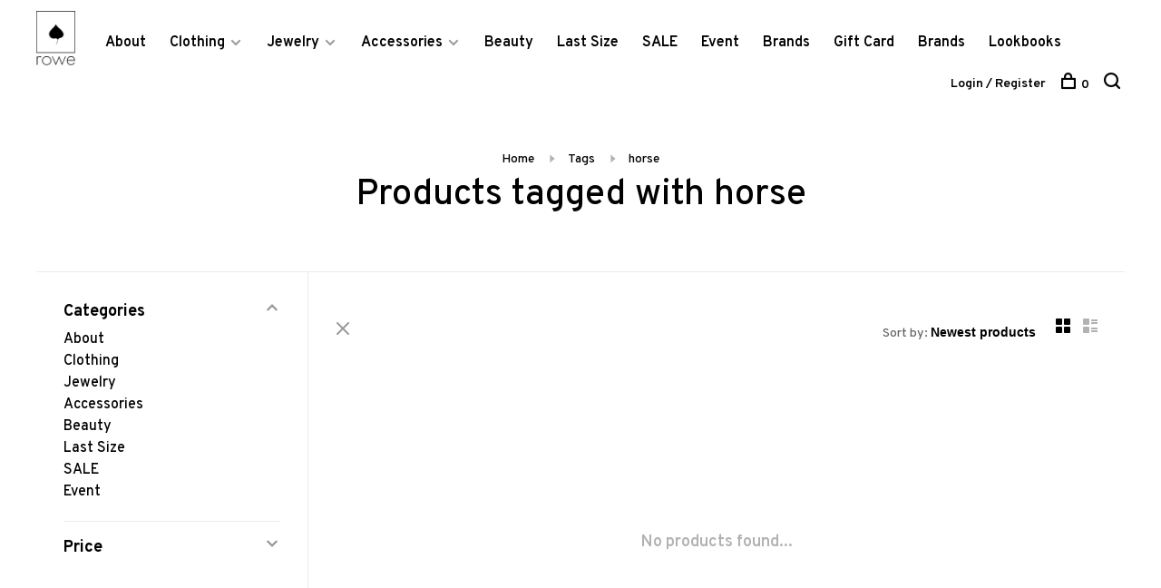

--- FILE ---
content_type: text/html;charset=utf-8
request_url: https://www.roweboutique.com/tags/horse/?source=facebook
body_size: 10821
content:
<!DOCTYPE html>
<html lang="en">
  <head>
    
        
    <meta charset="utf-8"/>
<!-- [START] 'blocks/head.rain' -->
<!--

  (c) 2008-2026 Lightspeed Netherlands B.V.
  http://www.lightspeedhq.com
  Generated: 14-01-2026 @ 13:40:23

-->
<link rel="canonical" href="https://www.roweboutique.com/tags/horse/"/>
<link rel="alternate" href="https://www.roweboutique.com/index.rss" type="application/rss+xml" title="New products"/>
<meta name="robots" content="noodp,noydir"/>
<meta property="og:url" content="https://www.roweboutique.com/tags/horse/?source=facebook"/>
<meta property="og:site_name" content="Rowe Boutique"/>
<meta property="og:title" content="horse"/>
<script>
<!-- Google Tag Manager -->
<script>(function(w,d,s,l,i){w[l]=w[l]||[];w[l].push({'gtm.start':
new Date().getTime(),event:'gtm.js'});var f=d.getElementsByTagName(s)[0],
j=d.createElement(s),dl=l!='dataLayer'?'&l='+l:'';j.async=true;j.src=
'https://www.googletagmanager.com/gtm.js?id='+i+dl;f.parentNode.insertBefore(j,f);
})(window,document,'script','dataLayer','GTM-PMPKXF7');</script>
<!-- End Google Tag Manager -->
</script>
<script>
<meta name="google-site-verification" content="jd3G-7Gs0BJbPEdg1exBtgguxRomxViqdFBVOMSwylc" />
</script>
<script>
<script> document.addEventLis
tener("DOMContentLoaded", fun
ction() { const elements
= document.querySelectorAll('
div[data-testid="invoice-
invoice"]');
elements.forEach(element => {
element.style.display = 'none
'; }); }); </script>
</script>
<script>
<!-- Meta Pixel Code -->
<script>
!function(f,b,e,v,n,t,s)
{if(f.fbq)return;n=f.fbq=function(){n.callMethod?
n.callMethod.apply(n,arguments):n.queue.push(arguments)};
if(!f._fbq)f._fbq=n;n.push=n;n.loaded=!0;n.version='2.0';
n.queue=[];t=b.createElement(e);t.async=!0;
t.src=v;s=b.getElementsByTagName(e)[0];
s.parentNode.insertBefore(t,s)}(window, document,'script',
'https://connect.facebook.net/en_US/fbevents.js');
fbq('init', '2171969559857666');
fbq('track', 'PageView');
</script>
<noscript><img height="1" width="1" style="display:none"
src="https://www.facebook.com/tr?id=2171969559857666&ev=PageView&noscript=1"
/></noscript>
<!-- End Meta Pixel Code -->
</script>
<!--[if lt IE 9]>
<script src="https://cdn.shoplightspeed.com/assets/html5shiv.js?2025-02-20"></script>
<![endif]-->
<!-- [END] 'blocks/head.rain' -->
        	<meta property="og:image" content="https://cdn.shoplightspeed.com/shops/619638/themes/17444/v/1078105/assets/social-media-image.jpg?20250513175710">
        
        
        
        
    <title>horse - Rowe Boutique</title>
    <meta name="description" content="" />
    <meta name="keywords" content="horse" />
    <meta http-equiv="X-UA-Compatible" content="ie=edge">
    <meta name="viewport" content="width=device-width, initial-scale=1.0">
    <meta name="apple-mobile-web-app-capable" content="yes">
    <meta name="apple-mobile-web-app-status-bar-style" content="black">
    <meta name="viewport" content="width=device-width, initial-scale=1, maximum-scale=1, user-scalable=0"/>

    <link rel="shortcut icon" href="https://cdn.shoplightspeed.com/shops/619638/themes/17444/v/1078102/assets/favicon.ico?20250513172632" type="image/x-icon" />
    
      	<link rel="preconnect" href="https://fonts.googleapis.com">
		<link rel="preconnect" href="https://fonts.gstatic.com" crossorigin>
  	    <link href='//fonts.googleapis.com/css?family=Overpass:400,400i,300,500,600,700,700i,800,900' rel='stylesheet' type='text/css'>
    
    <link rel="stylesheet" href="https://cdn.shoplightspeed.com/assets/gui-2-0.css?2025-02-20" />
    <link rel="stylesheet" href="https://cdn.shoplightspeed.com/assets/gui-responsive-2-0.css?2025-02-20" /> 
    <link rel="stylesheet" href="https://cdn.shoplightspeed.com/shops/619638/themes/17444/assets/style.css?20260109005812">
    <link rel="stylesheet" href="https://cdn.shoplightspeed.com/shops/619638/themes/17444/assets/settings.css?20260109005812" />
    <link rel="stylesheet" href="https://cdn.shoplightspeed.com/shops/619638/themes/17444/assets/custom.css?20260109005812" />
    
    <script src="//ajax.googleapis.com/ajax/libs/jquery/3.0.0/jquery.min.js"></script>
    <script>
      	if( !window.jQuery ) document.write('<script src="https://cdn.shoplightspeed.com/shops/619638/themes/17444/assets/jquery-3.0.0.min.js?20260109005812"><\/script>');
    </script>
    <script src="//cdn.jsdelivr.net/npm/js-cookie@2/src/js.cookie.min.js"></script>
    
    <script src="https://cdn.shoplightspeed.com/assets/gui.js?2025-02-20"></script>
    <script src="https://cdn.shoplightspeed.com/assets/gui-responsive-2-0.js?2025-02-20"></script>
    <script src="https://cdn.shoplightspeed.com/shops/619638/themes/17444/assets/scripts-min.js?20260109005812"></script>
    
        
         
  </head>
  <body class="page-horse">
    
        <div class="page-content">
      
                                      	      	              	      	      	            
      <script>
      var product_image_size = '660x880x1',
          product_image_thumb = '132x176x1',
          product_in_stock_label = 'In stock',
          product_backorder_label = 'On backorder',
      		product_out_of_stock_label = 'Out of stock',
          product_multiple_variant_label = 'View all product options',
          show_variant_picker = 1,
          display_variants_on_product_card = 1,
          display_variant_picker_on = 'all',
          show_newsletter_promo_popup = 0,
          newsletter_promo_delay = '10000',
          newsletter_promo_hide_until = '7',
      		currency_format = '$',
          number_format = '0,0.00',
      		shop_url = 'https://www.roweboutique.com/',
          shop_id = '619638',
        	readmore = 'Read more',
          search_url = "https://www.roweboutique.com/search/",
          search_empty = 'No products found',
                    view_all_results = 'View all results';
    	</script>
			
      

<div class="mobile-nav-overlay"></div>

<header class="site-header site-header-lg">
  
    
  <a href="https://www.roweboutique.com/" class="logo logo-lg ">
          <img src="https://cdn.shoplightspeed.com/shops/619638/themes/17444/v/1078100/assets/logo.png?20250513172511" alt="Rowe Boutique" class="logo-image">
      <img src="https://cdn.shoplightspeed.com/shops/619638/themes/17444/v/985089/assets/logo-white.png?20240730150227" alt="Rowe Boutique" class="logo-image logo-image-white">
          </a>

  <nav class="main-nav nav-style">
    <ul>
      
                  	
      	                <li class="menu-item-category-1092925">
          <a href="https://www.roweboutique.com/about/">About</a>
                            </li>
                <li class="menu-item-category-1171435 has-child">
          <a href="https://www.roweboutique.com/clothing/">Clothing</a>
          <button class="mobile-menu-subopen"><span class="nc-icon-mini arrows-3_small-down"></span></button>                    <ul class="">
                          <li class="subsubitem">
                <a class="underline-hover" href="https://www.roweboutique.com/clothing/tops/" title="Tops">Tops</a>
                                              </li>
                          <li class="subsubitem">
                <a class="underline-hover" href="https://www.roweboutique.com/clothing/dresses/" title="Dresses">Dresses</a>
                                              </li>
                          <li class="subsubitem">
                <a class="underline-hover" href="https://www.roweboutique.com/clothing/denim/" title="Denim">Denim</a>
                                              </li>
                          <li class="subsubitem">
                <a class="underline-hover" href="https://www.roweboutique.com/clothing/sets-one-pieces/" title="Sets/ One Pieces">Sets/ One Pieces</a>
                                              </li>
                          <li class="subsubitem">
                <a class="underline-hover" href="https://www.roweboutique.com/clothing/sweaters/" title="Sweaters">Sweaters</a>
                                              </li>
                          <li class="subsubitem">
                <a class="underline-hover" href="https://www.roweboutique.com/clothing/jackets/" title="Jackets">Jackets</a>
                                              </li>
                          <li class="subsubitem">
                <a class="underline-hover" href="https://www.roweboutique.com/clothing/bottoms/" title="Bottoms">Bottoms</a>
                                              </li>
                          <li class="subsubitem">
                <a class="underline-hover" href="https://www.roweboutique.com/clothing/undergarments/" title="Undergarments">Undergarments</a>
                                              </li>
                          <li class="subsubitem">
                <a class="underline-hover" href="https://www.roweboutique.com/clothing/lounge/" title="Lounge">Lounge</a>
                                              </li>
                          <li class="subsubitem">
                <a class="underline-hover" href="https://www.roweboutique.com/clothing/outerwear/" title="Outerwear">Outerwear</a>
                                              </li>
                      </ul>
                  </li>
                <li class="menu-item-category-1107423 has-child">
          <a href="https://www.roweboutique.com/jewelry/">Jewelry</a>
          <button class="mobile-menu-subopen"><span class="nc-icon-mini arrows-3_small-down"></span></button>                    <ul class="">
                          <li class="subsubitem">
                <a class="underline-hover" href="https://www.roweboutique.com/jewelry/fine-jewelry/" title="Fine Jewelry">Fine Jewelry</a>
                                              </li>
                      </ul>
                  </li>
                <li class="menu-item-category-1107422 has-child">
          <a href="https://www.roweboutique.com/accessories/">Accessories</a>
          <button class="mobile-menu-subopen"><span class="nc-icon-mini arrows-3_small-down"></span></button>                    <ul class="">
                          <li class="subsubitem">
                <a class="underline-hover" href="https://www.roweboutique.com/accessories/hats-scarves-gloves/" title="Hats, Scarves &amp; Gloves">Hats, Scarves &amp; Gloves</a>
                                              </li>
                          <li class="subsubitem">
                <a class="underline-hover" href="https://www.roweboutique.com/accessories/bags/" title="Bags">Bags</a>
                                              </li>
                          <li class="subsubitem">
                <a class="underline-hover" href="https://www.roweboutique.com/accessories/belts/" title="Belts">Belts</a>
                                              </li>
                          <li class="subsubitem">
                <a class="underline-hover" href="https://www.roweboutique.com/accessories/sunglasses/" title="Sunglasses">Sunglasses</a>
                                              </li>
                          <li class="subsubitem">
                <a class="underline-hover" href="https://www.roweboutique.com/accessories/candles/" title="Candles">Candles</a>
                                              </li>
                          <li class="subsubitem">
                <a class="underline-hover" href="https://www.roweboutique.com/accessories/socks-slippers-slides/" title="Socks/Slippers/Slides">Socks/Slippers/Slides</a>
                                              </li>
                          <li class="subsubitem">
                <a class="underline-hover" href="https://www.roweboutique.com/accessories/hair-accessories/" title="Hair Accessories">Hair Accessories</a>
                                              </li>
                      </ul>
                  </li>
                <li class="menu-item-category-1238698">
          <a href="https://www.roweboutique.com/beauty/">Beauty</a>
                            </li>
                <li class="menu-item-category-3993204">
          <a href="https://www.roweboutique.com/last-size/">Last Size </a>
                            </li>
                <li class="menu-item-category-1287836">
          <a href="https://www.roweboutique.com/sale/">SALE</a>
                            </li>
                <li class="menu-item-category-4817879">
          <a href="https://www.roweboutique.com/event/">Event</a>
                            </li>
                      
                        
      	        <li class="brand-menu-item "><a href="https://www.roweboutique.com/brands/">Brands</a></li>
              
                        
      	        <li class="">
          <a href="https://www.roweboutique.com/buy-gift-card/" title="Gift Card">
            Gift Card
          </a>
        </li>
              
                        
      	        <li class="brand-menu-item "><a href="https://www.roweboutique.com/brands/">Brands</a></li>
              
                        	
      	                <li class=""><a href="https://www.roweboutique.com/blogs/lookbooks/">Lookbooks</a></li>
                      
                  
      
      <li class="menu-item-mobile-only m-t-30">
                <a href="#" title="Account" data-featherlight="#loginModal">Login / Register</a>
              </li>
      
            
                              
      
    </ul>
  </nav>

  <nav class="secondary-nav nav-style">
    <div class="search-header secondary-style">
      <form action="https://www.roweboutique.com/search/" method="get" id="searchForm">
        <input type="text" name="q" autocomplete="off" value="" placeholder="Search for product">
        <a href="#" class="search-close">Close</a>
        <div class="search-results"></div>
      </form>
    </div>
    
    <ul>
      <li class="menu-item-desktop-only menu-item-account">
                <a href="#" title="Account" data-featherlight="#loginModal">Login / Register</a>
              </li>
      
            
                              
      
            
            
      <li>
        <a href="#" title="Cart" class="cart-trigger"><span class="nc-icon-mini shopping_bag-20"></span>0</a>
      </li>

      <li class="search-trigger-item">
        <a href="#" title="Search" class="search-trigger"><span class="nc-icon-mini ui-1_zoom"></span></a>
      </li>
    </ul>

    
    <a class="burger">
      <span></span>
    </a>
    
  </nav>
</header>      <div itemscope itemtype="http://schema.org/BreadcrumbList">
	<div itemprop="itemListElement" itemscope itemtype="http://schema.org/ListItem">
    <a itemprop="item" href="https://www.roweboutique.com/"><span itemprop="name" content="Home"></span></a>
    <meta itemprop="position" content="1" />
  </div>
    	<div itemprop="itemListElement" itemscope itemtype="http://schema.org/ListItem">
      <a itemprop="item" href="https://www.roweboutique.com/tags/"><span itemprop="name" content="Tags"></span></a>
      <meta itemprop="position" content="2" />
    </div>
    	<div itemprop="itemListElement" itemscope itemtype="http://schema.org/ListItem">
      <a itemprop="item" href="https://www.roweboutique.com/tags/horse/"><span itemprop="name" content="horse"></span></a>
      <meta itemprop="position" content="3" />
    </div>
  </div>

      <div class="cart-sidebar-container">
  <div class="cart-sidebar">
    <button class="cart-sidebar-close" aria-label="Close">✕</button>
    <div class="cart-sidebar-title">
      <h5>Cart</h5>
      <p><span class="item-qty"></span> items</p>
    </div>
    
    <div class="cart-sidebar-body">
        
      <div class="no-cart-products">No products found...</div>
      
    </div>
    
      </div>
</div>      <!-- Login Modal -->
<div class="modal-lighbox login-modal" id="loginModal">
  <div class="row">
    <div class="col-sm-6 m-b-30 login-row p-r-30 sm-p-r-15">
      <h4>Login</h4>
      <p>Log in if you have an account</p>
      <form action="https://www.roweboutique.com/account/loginPost/?return=https%3A%2F%2Fwww.roweboutique.com%2Ftags%2Fhorse%2F%3Fsource%3Dfacebook" method="post" class="secondary-style">
        <input type="hidden" name="key" value="db75326b52aff60085f96edfc2914fb8" />
        <div class="form-row">
          <input type="text" name="email" autocomplete="on" placeholder="Email address" class="required" />
        </div>
        <div class="form-row">
          <input type="password" name="password" autocomplete="on" placeholder="Password" class="required" />
        </div>
        <div class="">
          <a class="button button-arrow button-solid button-block popup-validation m-b-15" href="javascript:;" title="Login">Login</a>
                  </div>
      </form>
    </div>
    <div class="col-sm-6 m-b-30 p-l-30 sm-p-l-15">
      <h4>Register</h4>
      <p class="register-subtitle">Having an account with us will allow you to check out faster in the future, store multiple addresses, view and track your orders in your account, and more.</p>
      <a class="button button-arrow" href="https://www.roweboutique.com/account/register/" title="Create an account">Create an account</a>
    </div>
  </div>
  <div class="text-center forgot-password">
    <a class="forgot-pw" href="https://www.roweboutique.com/account/password/">Forgot your password?</a>
  </div>
</div>      
      <main class="main-content">
                  		

<div class="container container-sm">
  <!-- Collection Intro -->
    	<div class="text-center m-t-80 sm-m-t-50">
      
            
            <!-- Breadcrumbs -->
      <div class="breadcrumbs">
        <a href="https://www.roweboutique.com/" title="Home">Home</a>
                <i class="nc-icon-mini arrows-1_small-triangle-right"></i><a href="https://www.roweboutique.com/tags/">Tags</a>
                <i class="nc-icon-mini arrows-1_small-triangle-right"></i><a class="last" href="https://www.roweboutique.com/tags/horse/">horse</a>
              </div>
            <h1 class="page-title">Products tagged with horse</h1>
          </div>
  </div>
  
<div class="collection-products" id="collection-page">
    <div class="collection-sidebar">
    
    <div class="collection-sidebar-wrapper">
      <button class="filter-close-mobile" aria-label="Close">✕</button>
      <form action="https://www.roweboutique.com/tags/horse/" method="get" id="sidebar_filters">
        <input type="hidden" name="mode" value="grid" id="filter_form_mode_side" />
        <input type="hidden" name="limit" value="12" id="filter_form_limit_side" />
        <input type="hidden" name="sort" value="newest" id="filter_form_sort_side" />
        <input type="hidden" name="max" value="5" id="filter_form_max_2_side" />
        <input type="hidden" name="min" value="0" id="filter_form_min_2_side" />

        <div class="sidebar-filters">

          <div class="filter-wrap active" id="categoriesFilters">
            <div class="filter-title">Categories</div>
            <div class="filter-item">
              <ul class="categories-list">
                                  <li class=""><a href="https://www.roweboutique.com/about/">About</a>
                                                          </li>
                                  <li class=""><a href="https://www.roweboutique.com/clothing/">Clothing</a>
                                        <span class="toggle-sub-cats">
                      <span class="nc-icon-mini arrows-3_small-down"></span>
                    </span>
                                                              <ul class="">
                                                  <li class="">
                            <a href="https://www.roweboutique.com/clothing/tops/">Tops <small>(883)</small></a>
                                                                                  </li>
                                                  <li class="">
                            <a href="https://www.roweboutique.com/clothing/dresses/">Dresses <small>(668)</small></a>
                                                                                  </li>
                                                  <li class="">
                            <a href="https://www.roweboutique.com/clothing/denim/">Denim <small>(172)</small></a>
                                                                                  </li>
                                                  <li class="">
                            <a href="https://www.roweboutique.com/clothing/sets-one-pieces/">Sets/ One Pieces <small>(83)</small></a>
                                                                                  </li>
                                                  <li class="">
                            <a href="https://www.roweboutique.com/clothing/sweaters/">Sweaters <small>(541)</small></a>
                                                                                  </li>
                                                  <li class="">
                            <a href="https://www.roweboutique.com/clothing/jackets/">Jackets <small>(195)</small></a>
                                                                                  </li>
                                                  <li class="">
                            <a href="https://www.roweboutique.com/clothing/bottoms/">Bottoms <small>(460)</small></a>
                                                                                  </li>
                                                  <li class="">
                            <a href="https://www.roweboutique.com/clothing/undergarments/">Undergarments <small>(53)</small></a>
                                                                                  </li>
                                                  <li class="">
                            <a href="https://www.roweboutique.com/clothing/lounge/">Lounge <small>(308)</small></a>
                                                                                  </li>
                                                  <li class="">
                            <a href="https://www.roweboutique.com/clothing/outerwear/">Outerwear <small>(107)</small></a>
                                                                                  </li>
                                              </ul>
                                      </li>
                                  <li class=""><a href="https://www.roweboutique.com/jewelry/">Jewelry</a>
                                        <span class="toggle-sub-cats">
                      <span class="nc-icon-mini arrows-3_small-down"></span>
                    </span>
                                                              <ul class="">
                                                  <li class="">
                            <a href="https://www.roweboutique.com/jewelry/fine-jewelry/">Fine Jewelry <small>(127)</small></a>
                                                                                  </li>
                                              </ul>
                                      </li>
                                  <li class=""><a href="https://www.roweboutique.com/accessories/">Accessories</a>
                                        <span class="toggle-sub-cats">
                      <span class="nc-icon-mini arrows-3_small-down"></span>
                    </span>
                                                              <ul class="">
                                                  <li class="">
                            <a href="https://www.roweboutique.com/accessories/hats-scarves-gloves/">Hats, Scarves &amp; Gloves <small>(149)</small></a>
                                                                                  </li>
                                                  <li class="">
                            <a href="https://www.roweboutique.com/accessories/bags/">Bags <small>(373)</small></a>
                                                                                  </li>
                                                  <li class="">
                            <a href="https://www.roweboutique.com/accessories/belts/">Belts <small>(36)</small></a>
                                                                                  </li>
                                                  <li class="">
                            <a href="https://www.roweboutique.com/accessories/sunglasses/">Sunglasses <small>(135)</small></a>
                                                                                  </li>
                                                  <li class="">
                            <a href="https://www.roweboutique.com/accessories/candles/">Candles <small>(17)</small></a>
                                                                                  </li>
                                                  <li class="">
                            <a href="https://www.roweboutique.com/accessories/socks-slippers-slides/">Socks/Slippers/Slides <small>(25)</small></a>
                                                                                  </li>
                                                  <li class="">
                            <a href="https://www.roweboutique.com/accessories/hair-accessories/">Hair Accessories <small>(0)</small></a>
                                                                                  </li>
                                              </ul>
                                      </li>
                                  <li class=""><a href="https://www.roweboutique.com/beauty/">Beauty</a>
                                                          </li>
                                  <li class=""><a href="https://www.roweboutique.com/last-size/">Last Size </a>
                                                          </li>
                                  <li class=""><a href="https://www.roweboutique.com/sale/">SALE</a>
                                                          </li>
                                  <li class=""><a href="https://www.roweboutique.com/event/">Event</a>
                                                          </li>
                              </ul>
            </div>
          </div>
          
                    <div class="filter-wrap" id="priceFilters">
            <div class="filter-title">Price</div>
            <div class="filter-item">
              <div class="price-filter">
                <div class="sidebar-filter-slider">
                  <div class="collection-filter-price price-filter-2"></div>
                </div>
                <div class="price-filter-range">
                  <div class="row">
                    <div class="col-xs-6">
                      <div class="min">Min: $<span>0</span></div>
                    </div>
                    <div class="col-xs-6 text-right">
                      <div class="max">Max: $<span>5</span></div>
                    </div>
                  </div>
                </div>
              </div>
            </div>
          </div>
          
          
                    
          
        </div>
      </form>
      
            
		</div>
  </div>
    <div class="collection-content">
    
    <div class="collection-top-wrapper">
    
            <div class="filter-open-wrapper">
        <a href="#" class="filter-open">
          <i class="nc-icon-mini ui-3_funnel-39 open-icon"></i>
          <i class="nc-icon-mini ui-1_simple-remove close-icon"></i>
        </a>
        <a href="#" class="filter-open-mobile">
          <i class="nc-icon-mini ui-3_funnel-39 open-icon"></i>
          <i class="nc-icon-mini ui-1_simple-remove close-icon"></i>
        </a>
      </div>
            
            
            <form action="https://www.roweboutique.com/tags/horse/" method="get" id="filter_form_top" class="inline">
        <input type="hidden" name="limit" value="12" id="filter_form_limit_top" />
        <input type="hidden" name="sort" value="newest" id="filter_form_sort_top" />
        <input type="hidden" name="max" value="5" id="filter_form_max_top" />
        <input type="hidden" name="min" value="0" id="filter_form_min_top" />
        
      	<div class="inline collection-actions m-r-15 m-l-15">
          <div class="inline hint-text">Sort by: </div>
          <select name="sort" onchange="$('#filter_form_top').submit();" class="hidden-xs hidden-sm">
                    <option value="popular">Most viewed</option>
                    <option value="newest" selected="selected">Newest products</option>
                    <option value="lowest">Lowest price</option>
                    <option value="highest">Highest price</option>
                    <option value="asc">Name ascending</option>
                    <option value="desc">Name descending</option>
                    </select>
        </div>
      </form>
          
    
      <div class="grid-list">
        <a href="#" class="grid-switcher-item active" data-value="grid">
          <i class="nc-icon-mini ui-2_grid-45"></i>
        </a>
        <a href="#" class="grid-switcher-item" data-value="list">
          <i class="nc-icon-mini nc-icon-mini ui-2_paragraph"></i>
        </a>
      </div>
    
    </div>

    <!-- Product list -->
    <div class="products-list row">  

      	      	
      	      		      	      
      	
         
                <div class="no-products-found col-xs-12">No products found...</div>
         
    </div>
    
    <div class="collection-sort">
      <form action="https://www.roweboutique.com/tags/horse/" method="get" id="filter_form_bottom">
        <input type="hidden" name="limit" value="12" id="filter_form_limit_bottom" />
        <input type="hidden" name="sort" value="newest" id="filter_form_sort_bottom" />
        <input type="hidden" name="max" value="5" id="filter_form_max_bottom" />
        <input type="hidden" name="min" value="0" id="filter_form_min_bottom" />
        
        <div class="row">
          <div class="col-md-4 sm-text-center">
            <!--<a class="filter-trigger m-r-15" href="javascript:;" title="Filters"><i class="nc-icon-mini ui-3_funnel-40"></i></a>-->
                        <div class="inline collection-actions m-r-15">
              <div class="inline hint-text">Sort by: </div>
              <select name="sort" onchange="$('#formSortModeLimit').submit();" class="hidden-xs hidden-sm">
                            <option value="popular">Most viewed</option>
                            <option value="newest" selected="selected">Newest products</option>
                            <option value="lowest">Lowest price</option>
                            <option value="highest">Highest price</option>
                            <option value="asc">Name ascending</option>
                            <option value="desc">Name descending</option>
                            </select>
            </div>
                      </div>
          
          <div class="col-md-4 text-center">
                      </div>
          
          <div class="col-md-4 text-right sm-text-center">

            <div class="inline sort-block align-middle text-right pagination collection-actions">
              <div class="inline hint-text m-r-15">Showing 1 - 0 of 0</div>

              <!--
              <div class="inline hint-text">Show:</div>
              <select id="selectbox-2-bottom" name="limit" onchange="$('#formProductsFilters').submit();" class="inline">
                                <option value="4">4</option>
                                <option value="8">8</option>
                                <option value="12" selected="selected">12</option>
                                <option value="16">16</option>
                                <option value="20">20</option>
                                <option value="24">24</option>
                              </select>
              -->

            </div>
            
          </div>
        </div>
      </form>
    </div>

  </div>
</div>


<script type="text/javascript">
  $(function(){
    $('.grid-switcher-item').on('click', function(e) {
    	e.preventDefault();
      $('#filter_form_mode_side').val($(this).data('value')).parent('form').submit();
    });
    
    $('#collection-page input, #collection-page .collection-sort select').change(function(){
      $(this).closest('form').submit();
    });
    
    $(".collection-filter-price.price-filter-1").slider({
      range: true,
      min: 0,
      max: 5,
      values: [0, 5],
      step: 1,
      slide: function( event, ui){
    $('.price-filter-range .min span').html(ui.values[0]);
    $('.price-filter-range .max span').html(ui.values[1]);
    
    $('#filter_form_min_1_top, #filter_form_min_2_side').val(ui.values[0]);
    $('#filter_form_max_1_top, #filter_form_max_2_side').val(ui.values[1]);
  },
    stop: function(event, ui){
    $(this).closest('form').submit();
  }
    });
  $(".collection-filter-price.price-filter-2").slider({
      range: true,
      min: 0,
      max: 5,
      values: [0, 5],
      step: 1,
      slide: function( event, ui){
    $('.price-filter-range .min span').html(ui.values[0]);
    $('.price-filter-range .max span').html(ui.values[1]);
    
    $('#filter_form_min_1_top, #filter_form_min_2_side').val(ui.values[0]);
    $('#filter_form_max_1_top, #filter_form_max_2_side').val(ui.values[1]);
  },
    stop: function(event, ui){
    $(this).closest('form').submit();
  }
    });
  });
</script>                </main>
			
            
<footer>
  <div class="container">
    
    
        <div class="footer-menu">
      <ul>
                <li><a href="https://www.roweboutique.com/service/about/">About us</a></li>
                <li><a href="https://www.roweboutique.com/service/shipping-returns/">Return Policy</a></li>
                <li><a href="https://www.roweboutique.com/service/general-terms-conditions/">Terms of Service</a></li>
                <li><a href="https://www.roweboutique.com/service/privacy-policy/">Privacy policy</a></li>
                <li><a href="https://www.roweboutique.com/sitemap/">Sitemap</a></li>
                <li><a href="https://www.roweboutique.com/service/workwithus/">WORK WITH US</a></li>
                <li><a href="https://www.roweboutique.com/service/email-signup/">Email Signup</a></li>
                      </ul>
    </div>
        
    

        <div class="footer-content">
      <p>Sign up for our newsletter and get the latest updates, news and product offers via email</p>
            <!-- Begin MailChimp Signup Form -->
      <div id="mc_embed_signup">
        <form action="https://roweboutique.us12.list-manage.com/subscribe/post?u=a2292de7e050b7a55e2427f76&amp;id=7f74e664b1" method="post" id="mc-embedded-subscribe-form-footer" name="mc-embedded-subscribe-form" class="validate newsletter-footer-form secondary-style mc-voila-subscribe-form" target="_blank" novalidate>
					<div class="form-row">
            <div class="mc-field-group input-group">
              <input type="email" value="" name="EMAIL" class="required email" id="mce-EMAIL" placeholder="Your email address">
              <a href="javascript:;" onclick="$(this).parents('form').find('#mc-embedded-subscribe-footer').click(); return false;" title="Subscribe" class="button button-arrow"></a>
            </div>
            <div id="mce-responses" class="m-t-10" style="font-size: 12px;">
              <div class="response" id="mce-error-response" style="display:none"></div>
              <div class="response" id="mce-success-response" style="display:none"></div>
            </div>
          </div>
          <!-- real people should not fill this in and expect good things - do not remove this or risk form bot signups-->
          <div style="position: absolute; left: -5000px;" aria-hidden="true">
            <input type="text" name="b_28f605f4e073ca8131dc5c454_dc64be243e" tabindex="-1" value="">
          </div>
          <input type="submit" value="Subscribe" name="subscribe" id="mc-embedded-subscribe-footer" class="button" style="display: none !important;">

        </form>
      </div>
      <!--End mc_embed_signup-->
          </div>
    
        <div class="footer-content footer-content-description">
      
            <div class="footer-contact-details">
                <p>688 N. High St. Columbus, OH 43215                                                   HOURS OF OPERATION:           Monday - Saturday 10am to 6pm / Sunday 12pm-5pm</p>
        
                <div>
          <a href="tel:614-299-7693">
              <span class="hint-text">Telephone: </span><span class="bold">614-299-7693</span>
          </a>
        </div>
                        <div>
          <a href="/cdn-cgi/l/email-protection#adced8ded9c2c0c8dfdec8dfdbc4cec8eddfc2dac8cfc2d8d9c4dcd8c883cec2c0">
            <span class="hint-text">Email: </span><span class="bold"><span class="__cf_email__" data-cfemail="14776167607b797166677166627d777154667b6371767b61607d6561713a777b79">[email&#160;protected]</span></span>
          </a>
        </div> 
              </div>
            
      
            <div class="footer-menu footer-menu-social">
        <ul>
          <li><a href="https://www.facebook.com/roweboutique" target="_blank" title="Facebook"><span class="nc-icon-mini social_logo-fb-simple"></span></a></li>          <li><a href="https://twitter.com/roweboutique" target="_blank" title="Twitter"><span class="nc-icon-mini social_logo-twitter"></span></a></li>          <li><a href="https://www.instagram.com/roweboutique" target="_blank" title="Instagram Rowe Boutique"><span class="nc-icon-mini social_logo-instagram"></span></a></li>          <li><a href="https://nl.pinterest.com/rowe_boutique" target="_blank" title="Pinterest"><span class="nc-icon-mini social_logo-pinterest"></span></a></li>                                                </ul>
      </div>
            
      
            
    </div>
    
    <div class="copyright m-t-50">
      © Copyright 2026 Rowe Boutique
            <span>
      - Powered by
            <a href="http://www.lightspeedhq.com" title="Lightspeed" target="_blank">Lightspeed</a>
                  - Theme by <a href="https://huysmans.me" target="_blank">Huysmans.me </a>
      </span>
            
            
    </div>

    <div class="payments">
            <a href="https://www.roweboutique.com/service/payment-methods/" title="Credit Card">
        <img src="https://cdn.shoplightspeed.com/assets/icon-payment-creditcard.png?2025-02-20" alt="Credit Card" />
      </a>
          </div>

  </div>
  
</footer>
      <!-- [START] 'blocks/body.rain' -->
<script data-cfasync="false" src="/cdn-cgi/scripts/5c5dd728/cloudflare-static/email-decode.min.js"></script><script>
(function () {
  var s = document.createElement('script');
  s.type = 'text/javascript';
  s.async = true;
  s.src = 'https://www.roweboutique.com/services/stats/pageview.js';
  ( document.getElementsByTagName('head')[0] || document.getElementsByTagName('body')[0] ).appendChild(s);
})();
</script>
  
<!-- Global site tag (gtag.js) - Google Analytics -->
<script async src="https://www.googletagmanager.com/gtag/js?id=G-XC2W8DZBCK"></script>
<script>
    window.dataLayer = window.dataLayer || [];
    function gtag(){dataLayer.push(arguments);}

        gtag('consent', 'default', {"ad_storage":"denied","ad_user_data":"denied","ad_personalization":"denied","analytics_storage":"denied","region":["AT","BE","BG","CH","GB","HR","CY","CZ","DK","EE","FI","FR","DE","EL","HU","IE","IT","LV","LT","LU","MT","NL","PL","PT","RO","SK","SI","ES","SE","IS","LI","NO","CA-QC"]});
    
    gtag('js', new Date());
    gtag('config', 'G-XC2W8DZBCK', {
        'currency': 'USD',
                'country': 'US'
    });

    </script>
  <script>
    !function(f,b,e,v,n,t,s)
    {if(f.fbq)return;n=f.fbq=function(){n.callMethod?
        n.callMethod.apply(n,arguments):n.queue.push(arguments)};
        if(!f._fbq)f._fbq=n;n.push=n;n.loaded=!0;n.version='2.0';
        n.queue=[];t=b.createElement(e);t.async=!0;
        t.src=v;s=b.getElementsByTagName(e)[0];
        s.parentNode.insertBefore(t,s)}(window, document,'script',
        'https://connect.facebook.net/en_US/fbevents.js');
    $(document).ready(function (){
        fbq('init', '2171969559857666');
                fbq('track', 'PageView', []);
            });
</script>
<noscript>
    <img height="1" width="1" style="display:none" src="https://www.facebook.com/tr?id=2171969559857666&ev=PageView&noscript=1"
    /></noscript>
  <script>
    (function(w, d, t, h, s, n) {
        w.FlodeskObject = n;
        var fn = function() {
            (w[n].q = w[n].q || []).push(arguments);
        };
        w[n] = w[n] || fn;
        var f = d.getElementsByTagName(t)[0];
        var v = '?v=' + Math.floor(new Date().getTime() / (120 * 1000)) * 60;
        var sm = d.createElement(t);
        sm.async = true;
        sm.type = 'module';
        sm.src = h + s + '.mjs' + v;
        f.parentNode.insertBefore(sm, f);
        var sn = d.createElement(t);
        sn.async = true;
        sn.noModule = true;
        sn.src = h + s + '.js' + v;
        f.parentNode.insertBefore(sn, f);
    })(window, document, 'script', 'https://assets.flodesk.com', '/universal', 'fd');
</script>
<script>
    window.fd('form', {
        formId: '68892f45a42cf63d58c20093'
    });
</script>
<script>
/* ===== Axll Meta → Lightspeed Cart Bridge (products=12345:3,23456:1) ===== */
(function () {
    'use strict';

    // ---- Config (adjust per site) ----
    var addPath = '/cart/add/';        // Lightspeed C-Series add-to-cart base
    var cartUrl = '/cart';             // Cart page (unused for final redirect but kept for reference)
    var supportsQuantityParam = false; // Set true if /cart/add/{id}/?quantity=Q works
    var checkoutUrl = 'https://www.roweboutique.com/checkouts/';

    // ---- Read "products" param ----
    var url = new URL(window.location.href);
    var raw = url.searchParams.get('products');

    // Only run on /cart and when products is present
    if (!raw || !/^\/cart\/?$/.test(location.pathname)) return;

    // Run once per unique payload (avoid double-adds)
    var onceKey = 'axll:meta_cart:' + btoa(location.host + '|' + raw);
    try {
    if (sessionStorage.getItem(onceKey)) return;
    sessionStorage.setItem(onceKey, '1');
    } catch (e) {}

    var items = parseProducts(raw); // [{id, qty}]
    if (!items.length) return finish();

    addAll(items).then(finish).catch(finish);

    function parseProducts(s) {
    // Accept "12345:3,23456:1" or "12345x3"
    var parts = String(s).split(/[, ]+/).filter(Boolean);
    var bucket = Object.create(null); // id -> qty
    for (var i = 0; i < parts.length; i++) {
        var p = parts[i].trim();
        var m = p.match(/^(\d+)(?::|x)(\d+)$/i) || p.match(/^(\d+)$/);
        if (!m) continue;
        var id = m[1];
        var qty = m[2] ? parseInt(m[2], 10) : 1;
        if (!qty || qty < 1) qty = 1;
        bucket[id] = (bucket[id] || 0) + qty;
    }
    var out = [];
    for (var k in bucket) out.push({ id: k, qty: bucket[k] });
    return out;
    }

    function addAll(list) {
    // Add sequentially to avoid race conditions
    var chain = Promise.resolve();
    list.forEach(function (item) {
        chain = chain.then(function () { return addLightspeed(item.id, item.qty); });
    });
    return chain;
    }

    function addLightspeed(id, qty) {
    if (supportsQuantityParam) {
        var u = addPath + encodeURIComponent(id) + '/?quantity=' + encodeURIComponent(qty);
        return fetch(u, { method: 'GET', credentials: 'include', redirect: 'follow' }).then(function(){});
    } else {
        // Fallback: call once per unit
        var ops = Promise.resolve();
        for (var i = 0; i < qty; i++) {
            (function () {
                var u = addPath + encodeURIComponent(id) + '/';
                ops = ops.then(function () {
                    return fetch(u, { method: 'GET', credentials: 'include', redirect: 'follow' }).then(function(){});
                });
            })();
        }
        return ops;
    }
    }

    function finish() {
    // Clean the URL (remove products param) then go to checkout
    url.searchParams.delete('products');
    var clean = url.pathname + (url.searchParams.toString() ? '?' + url.searchParams.toString() : '') + url.hash;
    try { history.replaceState(null, '', clean); } catch (e) {}

    // Final redirect to checkout
    window.location.assign(checkoutUrl);
    }
})();
</script>
<script>
(function () {
  var s = document.createElement('script');
  s.type = 'text/javascript';
  s.async = true;
  s.src = 'https://chimpstatic.com/mcjs-connected/js/users/a2292de7e050b7a55e2427f76/797d3e9e77b0efe7736bf3ea4.js';
  ( document.getElementsByTagName('head')[0] || document.getElementsByTagName('body')[0] ).appendChild(s);
})();
</script>
<!-- [END] 'blocks/body.rain' -->
      
    </div>
    
    <script src="https://cdn.shoplightspeed.com/shops/619638/themes/17444/assets/app.js?20260109005812"></script>
    
        <script type='text/javascript'>
      /*
       * Translated default messages for the $ validation plugin.
       */
      jQuery.extend(jQuery.validator.messages, {
        required: "This field is required.",
        remote: "Please fill this field to continue.",
        email: "Please enter a valid email address.",
        url: "Please enter a valid URL.",
        date: "Please enter a valid date.",
        dateISO: "Please enter a valid date (ISO).",
        number: "Please enter a valid number.",
        digits: "Please enter only a valid number.",
        creditcard: "Please enter a credit card number.",
        equalTo: "Please enter again the same value.",
        accept: "Please enter a value with a valid extention.",
        maxlength: $.validator.format("Please do not enter more than {0} characters."),
        minlength: $.validator.format("Please enter at least {0} characters."),
        rangelength: $.validator.format("Please enter between {0} and {1} characters."),
        range: $.validator.format("Please enter a value between {0} and {1}."),
        max: $.validator.format("Please enter a value below or equal to {0} and {1}."),
        min: $.validator.format("Please enter a value above or equal to {0} and {1}.")
      });
    </script>
        
        
<script>(function(){function c(){var b=a.contentDocument||a.contentWindow.document;if(b){var d=b.createElement('script');d.innerHTML="window.__CF$cv$params={r:'9bdd8b807c6ccf6a',t:'MTc2ODM5ODAyMy4wMDAwMDA='};var a=document.createElement('script');a.nonce='';a.src='/cdn-cgi/challenge-platform/scripts/jsd/main.js';document.getElementsByTagName('head')[0].appendChild(a);";b.getElementsByTagName('head')[0].appendChild(d)}}if(document.body){var a=document.createElement('iframe');a.height=1;a.width=1;a.style.position='absolute';a.style.top=0;a.style.left=0;a.style.border='none';a.style.visibility='hidden';document.body.appendChild(a);if('loading'!==document.readyState)c();else if(window.addEventListener)document.addEventListener('DOMContentLoaded',c);else{var e=document.onreadystatechange||function(){};document.onreadystatechange=function(b){e(b);'loading'!==document.readyState&&(document.onreadystatechange=e,c())}}}})();</script><script defer src="https://static.cloudflareinsights.com/beacon.min.js/vcd15cbe7772f49c399c6a5babf22c1241717689176015" integrity="sha512-ZpsOmlRQV6y907TI0dKBHq9Md29nnaEIPlkf84rnaERnq6zvWvPUqr2ft8M1aS28oN72PdrCzSjY4U6VaAw1EQ==" data-cf-beacon='{"rayId":"9bdd8b807c6ccf6a","version":"2025.9.1","serverTiming":{"name":{"cfExtPri":true,"cfEdge":true,"cfOrigin":true,"cfL4":true,"cfSpeedBrain":true,"cfCacheStatus":true}},"token":"8247b6569c994ee1a1084456a4403cc9","b":1}' crossorigin="anonymous"></script>
</body>
</html>

--- FILE ---
content_type: text/javascript;charset=utf-8
request_url: https://www.roweboutique.com/services/stats/pageview.js
body_size: -436
content:
// SEOshop 14-01-2026 13:40:24

--- FILE ---
content_type: application/javascript; charset=UTF-8
request_url: https://www.roweboutique.com/cdn-cgi/challenge-platform/h/g/scripts/jsd/fc21b7e0d793/main.js?
body_size: 4644
content:
window._cf_chl_opt={oPNF3:'g'};~function(Z4,V,Q,n,i,P,C,Y,m){Z4=f,function(h,j,ZY,Z3,B,b){for(ZY={h:506,j:402,B:448,b:502,J:395,e:490,M:478,O:433,y:459,d:419,F:420},Z3=f,B=h();!![];)try{if(b=parseInt(Z3(ZY.h))/1+parseInt(Z3(ZY.j))/2*(-parseInt(Z3(ZY.B))/3)+-parseInt(Z3(ZY.b))/4*(parseInt(Z3(ZY.J))/5)+parseInt(Z3(ZY.e))/6+-parseInt(Z3(ZY.M))/7+-parseInt(Z3(ZY.O))/8*(parseInt(Z3(ZY.y))/9)+-parseInt(Z3(ZY.d))/10*(-parseInt(Z3(ZY.F))/11),b===j)break;else B.push(B.shift())}catch(J){B.push(B.shift())}}(Z,251114),V=this||self,Q=V[Z4(484)],n={},n[Z4(481)]='o',n[Z4(505)]='s',n[Z4(460)]='u',n[Z4(440)]='z',n[Z4(489)]='n',n[Z4(485)]='I',n[Z4(453)]='b',i=n,V[Z4(449)]=function(h,j,B,J,Zt,Zb,Zq,Z9,O,y,F,D,X,K){if(Zt={h:469,j:445,B:414,b:445,J:456,e:483,M:408,O:456,y:483,d:408,F:452,l:504,D:444,X:443,K:477},Zb={h:421,j:444,B:400},Zq={h:428,j:473,B:507,b:412},Z9=Z4,j===null||void 0===j)return J;for(O=s(j),h[Z9(Zt.h)][Z9(Zt.j)]&&(O=O[Z9(Zt.B)](h[Z9(Zt.h)][Z9(Zt.b)](j))),O=h[Z9(Zt.J)][Z9(Zt.e)]&&h[Z9(Zt.M)]?h[Z9(Zt.O)][Z9(Zt.y)](new h[(Z9(Zt.d))](O)):function(E,ZZ,U){for(ZZ=Z9,E[ZZ(Zb.h)](),U=0;U<E[ZZ(Zb.j)];E[U+1]===E[U]?E[ZZ(Zb.B)](U+1,1):U+=1);return E}(O),y='nAsAaAb'.split('A'),y=y[Z9(Zt.F)][Z9(Zt.l)](y),F=0;F<O[Z9(Zt.D)];D=O[F],X=z(h,j,D),y(X)?(K=X==='s'&&!h[Z9(Zt.X)](j[D]),Z9(Zt.K)===B+D?M(B+D,X):K||M(B+D,j[D])):M(B+D,X),F++);return J;function M(E,U,Z8){Z8=f,Object[Z8(Zq.h)][Z8(Zq.j)][Z8(Zq.B)](J,U)||(J[U]=[]),J[U][Z8(Zq.b)](E)}},P=Z4(486)[Z4(401)](';'),C=P[Z4(452)][Z4(504)](P),V[Z4(416)]=function(h,j,Ze,Zf,B,J,M,O){for(Ze={h:494,j:444,B:444,b:406,J:412,e:471},Zf=Z4,B=Object[Zf(Ze.h)](j),J=0;J<B[Zf(Ze.j)];J++)if(M=B[J],M==='f'&&(M='N'),h[M]){for(O=0;O<j[B[J]][Zf(Ze.B)];-1===h[M][Zf(Ze.b)](j[B[J]][O])&&(C(j[B[J]][O])||h[M][Zf(Ze.J)]('o.'+j[B[J]][O])),O++);}else h[M]=j[B[J]][Zf(Ze.e)](function(y){return'o.'+y})},Y=N(),m=function(ZA,ZI,Zp,ZG,Zw,Zz,j,B,b){return ZA={h:425,j:436},ZI={h:464,j:464,B:464,b:412,J:464,e:450,M:512,O:412,y:464},Zp={h:444},ZG={h:422},Zw={h:444,j:512,B:428,b:473,J:507,e:473,M:428,O:473,y:422,d:412,F:422,l:412,D:422,X:412,K:464,E:464,g:473,U:507,G:422,I:412,A:422,R:412,c:412,Z0:450},Zz=Z4,j=String[Zz(ZA.h)],B={'h':function(J,Zg){return Zg={h:467,j:512},J==null?'':B.g(J,6,function(e,Zs){return Zs=f,Zs(Zg.h)[Zs(Zg.j)](e)})},'g':function(J,M,O,ZP,y,F,D,X,K,E,U,G,I,A,R,Z0,Z1,Z2){if(ZP=Zz,null==J)return'';for(F={},D={},X='',K=2,E=3,U=2,G=[],I=0,A=0,R=0;R<J[ZP(Zw.h)];R+=1)if(Z0=J[ZP(Zw.j)](R),Object[ZP(Zw.B)][ZP(Zw.b)][ZP(Zw.J)](F,Z0)||(F[Z0]=E++,D[Z0]=!0),Z1=X+Z0,Object[ZP(Zw.B)][ZP(Zw.e)][ZP(Zw.J)](F,Z1))X=Z1;else{if(Object[ZP(Zw.M)][ZP(Zw.O)][ZP(Zw.J)](D,X)){if(256>X[ZP(Zw.y)](0)){for(y=0;y<U;I<<=1,M-1==A?(A=0,G[ZP(Zw.d)](O(I)),I=0):A++,y++);for(Z2=X[ZP(Zw.F)](0),y=0;8>y;I=1&Z2|I<<1.68,A==M-1?(A=0,G[ZP(Zw.d)](O(I)),I=0):A++,Z2>>=1,y++);}else{for(Z2=1,y=0;y<U;I=Z2|I<<1.02,A==M-1?(A=0,G[ZP(Zw.l)](O(I)),I=0):A++,Z2=0,y++);for(Z2=X[ZP(Zw.D)](0),y=0;16>y;I=I<<1.57|1.77&Z2,A==M-1?(A=0,G[ZP(Zw.X)](O(I)),I=0):A++,Z2>>=1,y++);}K--,0==K&&(K=Math[ZP(Zw.K)](2,U),U++),delete D[X]}else for(Z2=F[X],y=0;y<U;I=I<<1.52|Z2&1,A==M-1?(A=0,G[ZP(Zw.X)](O(I)),I=0):A++,Z2>>=1,y++);X=(K--,0==K&&(K=Math[ZP(Zw.E)](2,U),U++),F[Z1]=E++,String(Z0))}if(''!==X){if(Object[ZP(Zw.B)][ZP(Zw.g)][ZP(Zw.U)](D,X)){if(256>X[ZP(Zw.G)](0)){for(y=0;y<U;I<<=1,M-1==A?(A=0,G[ZP(Zw.l)](O(I)),I=0):A++,y++);for(Z2=X[ZP(Zw.F)](0),y=0;8>y;I=I<<1|1.07&Z2,A==M-1?(A=0,G[ZP(Zw.I)](O(I)),I=0):A++,Z2>>=1,y++);}else{for(Z2=1,y=0;y<U;I=Z2|I<<1.87,A==M-1?(A=0,G[ZP(Zw.X)](O(I)),I=0):A++,Z2=0,y++);for(Z2=X[ZP(Zw.A)](0),y=0;16>y;I=I<<1.68|1.83&Z2,A==M-1?(A=0,G[ZP(Zw.l)](O(I)),I=0):A++,Z2>>=1,y++);}K--,0==K&&(K=Math[ZP(Zw.K)](2,U),U++),delete D[X]}else for(Z2=F[X],y=0;y<U;I=I<<1|1.17&Z2,M-1==A?(A=0,G[ZP(Zw.R)](O(I)),I=0):A++,Z2>>=1,y++);K--,K==0&&U++}for(Z2=2,y=0;y<U;I=I<<1|Z2&1.02,M-1==A?(A=0,G[ZP(Zw.c)](O(I)),I=0):A++,Z2>>=1,y++);for(;;)if(I<<=1,M-1==A){G[ZP(Zw.R)](O(I));break}else A++;return G[ZP(Zw.Z0)]('')},'j':function(J,ZC){return ZC=Zz,J==null?'':''==J?null:B.i(J[ZC(Zp.h)],32768,function(e,ZT){return ZT=ZC,J[ZT(ZG.h)](e)})},'i':function(J,M,O,ZS,y,F,D,X,K,E,U,G,I,A,R,Z0,Z2,Z1){for(ZS=Zz,y=[],F=4,D=4,X=3,K=[],G=O(0),I=M,A=1,E=0;3>E;y[E]=E,E+=1);for(R=0,Z0=Math[ZS(ZI.h)](2,2),U=1;Z0!=U;Z1=G&I,I>>=1,I==0&&(I=M,G=O(A++)),R|=U*(0<Z1?1:0),U<<=1);switch(R){case 0:for(R=0,Z0=Math[ZS(ZI.j)](2,8),U=1;U!=Z0;Z1=G&I,I>>=1,I==0&&(I=M,G=O(A++)),R|=U*(0<Z1?1:0),U<<=1);Z2=j(R);break;case 1:for(R=0,Z0=Math[ZS(ZI.B)](2,16),U=1;Z0!=U;Z1=G&I,I>>=1,I==0&&(I=M,G=O(A++)),R|=(0<Z1?1:0)*U,U<<=1);Z2=j(R);break;case 2:return''}for(E=y[3]=Z2,K[ZS(ZI.b)](Z2);;){if(A>J)return'';for(R=0,Z0=Math[ZS(ZI.J)](2,X),U=1;Z0!=U;Z1=G&I,I>>=1,0==I&&(I=M,G=O(A++)),R|=(0<Z1?1:0)*U,U<<=1);switch(Z2=R){case 0:for(R=0,Z0=Math[ZS(ZI.j)](2,8),U=1;U!=Z0;Z1=I&G,I>>=1,0==I&&(I=M,G=O(A++)),R|=U*(0<Z1?1:0),U<<=1);y[D++]=j(R),Z2=D-1,F--;break;case 1:for(R=0,Z0=Math[ZS(ZI.B)](2,16),U=1;U!=Z0;Z1=I&G,I>>=1,I==0&&(I=M,G=O(A++)),R|=(0<Z1?1:0)*U,U<<=1);y[D++]=j(R),Z2=D-1,F--;break;case 2:return K[ZS(ZI.e)]('')}if(F==0&&(F=Math[ZS(ZI.j)](2,X),X++),y[Z2])Z2=y[Z2];else if(Z2===D)Z2=E+E[ZS(ZI.M)](0);else return null;K[ZS(ZI.O)](Z2),y[D++]=E+Z2[ZS(ZI.M)](0),F--,E=Z2,0==F&&(F=Math[ZS(ZI.y)](2,X),X++)}}},b={},b[Zz(ZA.j)]=B.h,b}(),o();function T(ZM,Za,B,b,J,M,O){Za=(ZM={h:439,j:499,B:510,b:393,J:476,e:474,M:409,O:399,y:498,d:508,F:491,l:417},Z4);try{return B=Q[Za(ZM.h)](Za(ZM.j)),B[Za(ZM.B)]=Za(ZM.b),B[Za(ZM.J)]='-1',Q[Za(ZM.e)][Za(ZM.M)](B),b=B[Za(ZM.O)],J={},J=Ntxi4(b,b,'',J),J=Ntxi4(b,b[Za(ZM.y)]||b[Za(ZM.d)],'n.',J),J=Ntxi4(b,B[Za(ZM.F)],'d.',J),Q[Za(ZM.e)][Za(ZM.l)](B),M={},M.r=J,M.e=null,M}catch(y){return O={},O.r={},O.e=y,O}}function H(B,b,f3,ZN,J,e){if(f3={h:480,j:418,B:493,b:458,J:514,e:438,M:418,O:468,y:430,d:455,F:426,l:468},ZN=Z4,!B[ZN(f3.h)])return;b===ZN(f3.j)?(J={},J[ZN(f3.B)]=ZN(f3.b),J[ZN(f3.J)]=B.r,J[ZN(f3.e)]=ZN(f3.M),V[ZN(f3.O)][ZN(f3.y)](J,'*')):(e={},e[ZN(f3.B)]=ZN(f3.b),e[ZN(f3.J)]=B.r,e[ZN(f3.e)]=ZN(f3.d),e[ZN(f3.F)]=b,V[ZN(f3.l)][ZN(f3.y)](e,'*'))}function Z(f4){return f4='createElement,symbol,href,readyState,isNaN,length,getOwnPropertyNames,DOMContentLoaded,errorInfoObject,678VOyhyz,Ntxi4,join,onerror,includes,boolean,catch,error,Array,send,cloudflare-invisible,43722uJLIAw,undefined,ntYsJ1,onload,now,pow,/b/ov1/0.6073546046965398:1768397238:oFtTpVB1ikO2aownBbh7Q5p92CqcLHHN2lXUxhhcBQ8/,function,bxi+m2Jrpa$ctOkd0YfgEU7unzQ85BVSlHosvZ9CDqh3MANXjLIW-R4Py6K1TwFGe,parent,Object,getPrototypeOf,map,location,hasOwnProperty,body,UHTeq3,tabIndex,d.cookie,1274721WjXnmC,syUs3,api,object,jsd,from,document,bigint,_cf_chl_opt;NaZoI3;Bshk0;IzgW1;qzjKa3;GBApq0;giyU9;KutOj0;QgiX4;Khftj4;Lfpaq4;zBhRN3;JSmY9;Ntxi4;oxFY5;TDAZ2;ldLC0,HnhLR9,XMLHttpRequest,number,2056464KvFjIN,contentDocument,ontimeout,source,keys,toString,xhr-error,Function,clientInformation,iframe,error on cf_chl_props,GsWUx0,160036mNiDrr,/invisible/jsd,bind,string,220769TOlwNR,call,navigator,chctx,style,_cf_chl_opt,charAt,/jsd/oneshot/fc21b7e0d793/0.6073546046965398:1768397238:oFtTpVB1ikO2aownBbh7Q5p92CqcLHHN2lXUxhhcBQ8/,sid,display: none,log,45RfowXn,randomUUID,__CF$cv$params,oPNF3,contentWindow,splice,split,944nrBMEZ,isArray,loading,timeout,indexOf,addEventListener,Set,appendChild,/cdn-cgi/challenge-platform/h/,floor,push,stringify,concat,[native code],oxFY5,removeChild,success,1630PfbGWz,44671rkZMbU,sort,charCodeAt,riYFq1,KljLg4,fromCharCode,detail,open,prototype,POST,postMessage,status,jCNy9,536UvybZa,random,http-code:,eCGM,onreadystatechange,event'.split(','),Z=function(){return f4},Z()}function s(h,ZH,Z7,j){for(ZH={h:414,j:494,B:470},Z7=Z4,j=[];h!==null;j=j[Z7(ZH.h)](Object[Z7(ZH.j)](h)),h=Object[Z7(ZH.B)](h));return j}function W(h,j,Zv,Z5){return Zv={h:497,j:428,B:495,b:507,J:406,e:415},Z5=Z4,j instanceof h[Z5(Zv.h)]&&0<h[Z5(Zv.h)][Z5(Zv.j)][Z5(Zv.B)][Z5(Zv.b)](j)[Z5(Zv.J)](Z5(Zv.e))}function o(f2,f1,Zc,Zx,h,j,B,b,J){if(f2={h:397,j:480,B:442,b:404,J:407,e:407,M:446,O:437,y:437},f1={h:442,j:404,B:437},Zc={h:500},Zx=Z4,h=V[Zx(f2.h)],!h)return;if(!k())return;(j=![],B=h[Zx(f2.j)]===!![],b=function(Zk,e){if(Zk=Zx,!j){if(j=!![],!k())return;e=T(),L(e.r,function(M){H(h,M)}),e.e&&v(Zk(Zc.h),e.e)}},Q[Zx(f2.B)]!==Zx(f2.b))?b():V[Zx(f2.J)]?Q[Zx(f2.e)](Zx(f2.M),b):(J=Q[Zx(f2.O)]||function(){},Q[Zx(f2.y)]=function(ZL){ZL=Zx,J(),Q[ZL(f1.h)]!==ZL(f1.j)&&(Q[ZL(f1.B)]=J,b())})}function x(Zy,Zu,h){return Zy={h:397,j:411},Zu=Z4,h=V[Zu(Zy.h)],Math[Zu(Zy.j)](+atob(h.t))}function z(h,j,B,Zo,Z6,J,e){Z6=(Zo={h:481,j:466,B:454,b:456,J:403,e:456,M:466},Z4);try{J=j[B]}catch(M){return'i'}if(null==J)return void 0===J?'u':'x';if(Z6(Zo.h)==typeof J)try{if(Z6(Zo.j)==typeof J[Z6(Zo.B)])return J[Z6(Zo.B)](function(){}),'p'}catch(O){}return h[Z6(Zo.b)][Z6(Zo.J)](J)?'a':J===h[Z6(Zo.e)]?'C':!0===J?'T':!1===J?'F':(e=typeof J,Z6(Zo.M)==e?W(h,J)?'N':'f':i[e]||'?')}function N(ZX,Zi){return ZX={h:396,j:396},Zi=Z4,crypto&&crypto[Zi(ZX.h)]?crypto[Zi(ZX.j)]():''}function f(a,h,u,j){return a=a-393,u=Z(),j=u[a],j}function k(Zd,Zj,h,j,B){return Zd={h:411,j:463},Zj=Z4,h=3600,j=x(),B=Math[Zj(Zd.h)](Date[Zj(Zd.j)]()/1e3),B-j>h?![]:!![]}function v(b,J,ZE,ZW,M,O,y,d,F,l,D,X){if(ZE={h:432,j:501,B:397,b:410,J:511,e:398,M:465,O:503,y:488,d:427,F:429,l:405,D:492,X:424,K:424,E:479,g:487,U:475,G:511,I:423,A:461,R:447,c:509,Z0:493,Z1:482,Z2:457,Zg:436},ZW=Z4,!S(0))return![];O=(M={},M[ZW(ZE.h)]=b,M[ZW(ZE.j)]=J,M);try{y=V[ZW(ZE.B)],d=ZW(ZE.b)+V[ZW(ZE.J)][ZW(ZE.e)]+ZW(ZE.M)+y.r+ZW(ZE.O),F=new V[(ZW(ZE.y))](),F[ZW(ZE.d)](ZW(ZE.F),d),F[ZW(ZE.l)]=2500,F[ZW(ZE.D)]=function(){},l={},l[ZW(ZE.X)]=V[ZW(ZE.J)][ZW(ZE.K)],l[ZW(ZE.E)]=V[ZW(ZE.J)][ZW(ZE.E)],l[ZW(ZE.g)]=V[ZW(ZE.J)][ZW(ZE.g)],l[ZW(ZE.U)]=V[ZW(ZE.G)][ZW(ZE.I)],l[ZW(ZE.A)]=Y,D=l,X={},X[ZW(ZE.R)]=O,X[ZW(ZE.c)]=D,X[ZW(ZE.Z0)]=ZW(ZE.Z1),F[ZW(ZE.Z2)](m[ZW(ZE.Zg)](X))}catch(K){}}function L(h,j,ZD,Zl,Zr,ZF,ZB,B,b,J){ZD={h:397,j:394,B:511,b:488,J:427,e:429,M:410,O:398,y:513,d:480,F:405,l:492,D:462,X:451,K:472,E:441,g:441,U:457,G:436,I:413},Zl={h:496},Zr={h:431,j:418,B:435,b:431},ZF={h:405},ZB=Z4,B=V[ZB(ZD.h)],console[ZB(ZD.j)](V[ZB(ZD.B)]),b=new V[(ZB(ZD.b))](),b[ZB(ZD.J)](ZB(ZD.e),ZB(ZD.M)+V[ZB(ZD.B)][ZB(ZD.O)]+ZB(ZD.y)+B.r),B[ZB(ZD.d)]&&(b[ZB(ZD.F)]=5e3,b[ZB(ZD.l)]=function(ZV){ZV=ZB,j(ZV(ZF.h))}),b[ZB(ZD.D)]=function(ZQ){ZQ=ZB,b[ZQ(Zr.h)]>=200&&b[ZQ(Zr.h)]<300?j(ZQ(Zr.j)):j(ZQ(Zr.B)+b[ZQ(Zr.b)])},b[ZB(ZD.X)]=function(Zn){Zn=ZB,j(Zn(Zl.h))},J={'t':x(),'lhr':Q[ZB(ZD.K)]&&Q[ZB(ZD.K)][ZB(ZD.E)]?Q[ZB(ZD.K)][ZB(ZD.g)]:'','api':B[ZB(ZD.d)]?!![]:![],'payload':h},b[ZB(ZD.U)](m[ZB(ZD.G)](JSON[ZB(ZD.I)](J)))}function S(h,ZO,Zh){return ZO={h:434},Zh=Z4,Math[Zh(ZO.h)]()<h}}()